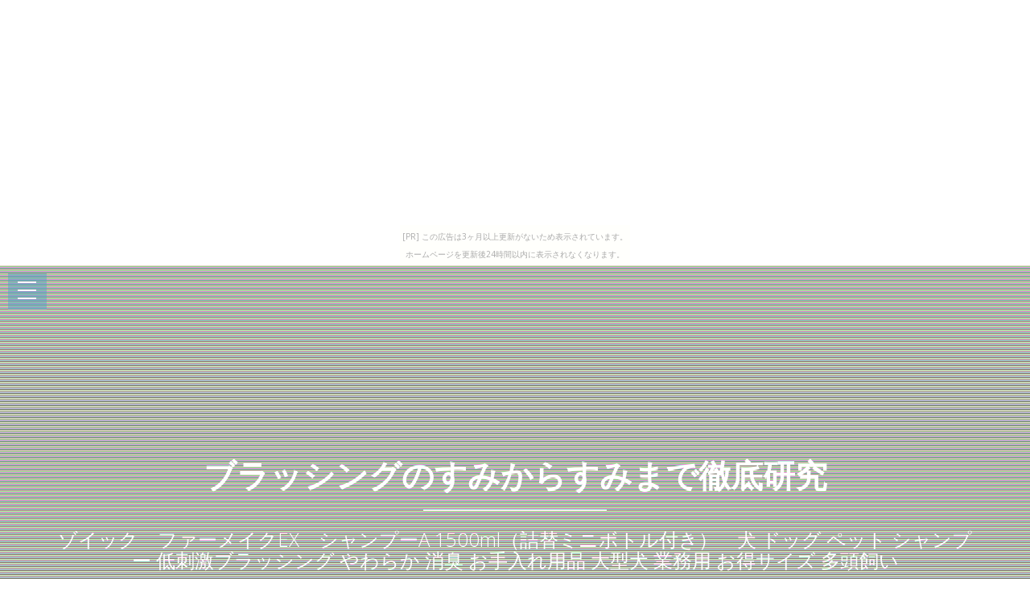

--- FILE ---
content_type: text/html
request_url: http://geehuluyigty.uijin.com/salute5912/item5.html
body_size: 6527
content:
<!DOCTYPE html>
<html>

<head>
  <title>ブラッシングのすみからすみまで徹底研究</title>
  <meta charset="UTF-8">
  <meta http-equiv="X-UA-Compatible" content="IE=edge">
  <meta name="description" content="コミュニケーション強者がブラッシングの息の根を完全に止めた">
  <meta name="keywords" content="ブラッシング">
  <meta content="width=device-width, initial-scale=1, maximum-scale=1, user-scalable=no" name="viewport">
  <link rel="shortcut icon" type="image/x-icon" href="./favicon.ico">
  <link rel="alternate" type="application/rss+xml" title="ブラッシングのすみからすみまで徹底研究" href="http://geehuluyigty.uijin.com/salute5912/sitemap.xml">
  <link rel="stylesheet" href="https://maxcdn.bootstrapcdn.com/bootstrap/3.3.7/css/bootstrap.min.css">
  <link rel="stylesheet" href="https://maxcdn.bootstrapcdn.com/font-awesome/4.7.0/css/font-awesome.min.css">
  <link rel="stylesheet" href="https://unpkg.com/jpncss@latest/dist/bootstrap/jpn.min.css">
  <link rel="stylesheet" href="main.css" media="screen">
</head>

<body><script type="text/javascript" charset="utf-8" src="//asumi.shinobi.jp/encount"></script><div style="text-align: center;"><div style="display: inline-block; position: relative; z-index: 9999;"><script type="text/javascript" charset="utf-8" src="//asumi.shinobi.jp/fire?f=435"></script><script type="text/javascript" charset="utf-8" src="/__sys__inactive_message.js"></script></div></div>
  <div class="menu-area">
    <div id="dl-menu" class="dl-menuwrapper">
      <button class="dl-trigger">Open Menu</button>
      <ul class="dl-menu">
        <li><a href="index.html">Home</a></li>
        <li><a href="index.html#new">New</a></li>
        <li><a href="index.html#ranking">ranking</a></li>
        <li><a href="index.html#popular">popular</a></li>
        <li><a href="index.html#contact">Contact</a></li>
      </ul>
    </div>
  </div>

  <div id="intro">
    <style>#intro:before{background-image:url(https://thumbnail.image.rakuten.co.jp/@0_mall/poodlechannel/cabinet/05555010/imgrc0070109282.jpg?_ex=700x700);}</style>
    <div class="img_color_top"></div>
    <div class="intro-text">
      <div class="container">
        <div class="row">
          <div class="col-md-12">
            <div class="brand">
              <h1><a href="index.html">ブラッシングのすみからすみまで徹底研究</a></h1>
              <div class="line-spacer"></div>
              <p><span>ゾイック　ファーメイクEX　シャンプーA 1500ml（詰替ミニボトル付き）　犬 ドッグ ペット シャンプー 低刺激ブラッシング やわらか 消臭 お手入れ用品 大型犬 業務用 お得サイズ 多頭飼い</span></p>
            </div>
          </div>
        </div>
      </div>
    </div>
  </div>

  <!-- new -->
  <section id="new" class="home-section bg-white">
    <div class="container">
      <div class="row">
        <div class="col-md-offset-2 col-md-8">
          <div class="section-heading">
            <h2>ゾイック　ファーメイクEX　シャンプーA 1500ml（詰替ミニボトル付き）　犬 ドッグ ペット シャンプー 低刺激ブラッシング やわらか 消臭 お手入れ用品 大型犬 業務用 お得サイズ 多頭飼い</h2>
          </div>
        </div>
      </div>
      <div class="row">
        <div class="col-xs-12 col-sm-4 col-md-4 col-lg-4">
          <div class="box-team wow bounceInDown" data-wow-delay="0.1s">
            <a href="https://hb.afl.rakuten.co.jp/hgc/g00r1764.bdflw0b9.g00r1764.bdflx28d/?pc=http%3A%2F%2Fitem.rakuten.co.jp%2Fpoodlechannel%2F4989793351055%2F&m=http%3A%2F%2Fm.rakuten.co.jp%2Fpoodlechannel%2Fi%2F10006087%2F"><img src="https://thumbnail.image.rakuten.co.jp/@0_mall/poodlechannel/cabinet/05555010/imgrc0070109282.jpg?_ex=320x320" alt="" class="img-responsive img_color" /></a>
          </div>
        </div>
        <div class="col-xs-6 col-sm-4 col-md-4 col-lg-4" data-wow-delay="0.3s">
          <div class="box-team wow bounceInDown">
            <a href="https://hb.afl.rakuten.co.jp/hgc/g00r1764.bdflw0b9.g00r1764.bdflx28d/?pc=http%3A%2F%2Fitem.rakuten.co.jp%2Fpoodlechannel%2F4989793351055%2F&m=http%3A%2F%2Fm.rakuten.co.jp%2Fpoodlechannel%2Fi%2F10006087%2F"><img src="https://thumbnail.image.rakuten.co.jp/@0_mall/poodlechannel/cabinet/05555010/imgrc0070109282.jpg?_ex=320x320" alt="" class="img-responsive img_color" /></a>
          </div>
        </div>
        <div class="col-xs-6 col-sm-4 col-md-4 col-lg-4" data-wow-delay="0.5s">
          <div class="box-team wow bounceInDown">
            <a href="https://hb.afl.rakuten.co.jp/hgc/g00r1764.bdflw0b9.g00r1764.bdflx28d/?pc=http%3A%2F%2Fitem.rakuten.co.jp%2Fpoodlechannel%2F4989793351055%2F&m=http%3A%2F%2Fm.rakuten.co.jp%2Fpoodlechannel%2Fi%2F10006087%2F"><img src="https://thumbnail.image.rakuten.co.jp/@0_mall/poodlechannel/cabinet/05555010/imgrc0070109282.jpg?_ex=320x320" alt="" class="img-responsive img_color" /></a>
          </div>
        </div>
      </div>
    
      <div class="row" style="text-align:left;">
        <div class="col-xs-12 col-md-6">
          <p>・低刺激アミノ酸系ベースのクリーミーでなめらかな泡が、やさしく被毛を包み込みニオイや汚れをしっかり落とし、やわらかくエアリーな被毛に洗い上げます。</p>
<p> ・CMC類似成分配合で、被毛にスムースなすべりを与えます。</p>
<p> ・パワーヒアルロン酸、マルチコラーゲン配合で、皮膚、被毛の水分を整えます。</p>
<p> ・サクラ葉エキス配合で、被毛にうるおいとしなやかさを与えます。</p>
<p> ・緑茶エキスに含まれる消臭成分フラボノイドが、気になるニオイを吸着し軽減します。</p>
<p> ■容量：1500ml ■配合成分：特殊PPT・CMC類似成分・緑茶エキス・パワーヒアルロン酸・マルチコラーゲン・サクラ葉エキス ■ゾイック ファーメイクEXシリーズ 犬 ドッグ ペット シャンプー 低刺激ブラッシング やわらか 消臭 お手入れ用品 大型犬 業務用 お得サイズ 多頭飼いプードル 雑貨 グッズ 犬 ドッグ 配合成分 特殊PPT・CMC類似成分・緑茶エキス・パワーヒアルロン酸・マルチコラーゲン・サクラ葉エキス</p>
        </div>
    <div class="col-12 col-md-6">
      <table class="table table-striped table-responsive thead-dark" style="margin-top:1em;font-size:1.2em;"
        <tr><th style="padding:12px;">レビュー件数</th><td>0     </td></tr>
        <tr><th style="padding:12px;">レビュー平均</th><td>0.0   </td></tr>
        <tr><th style="padding:12px;">ショップ    </th><td><a href="https://hb.afl.rakuten.co.jp/hgc/g00r1764.bdflw0b9.g00r1764.bdflx28d/?pc=http%3A%2F%2Fwww.rakuten.co.jp%2Fpoodlechannel%2F&m=http%3A%2F%2Fm.rakuten.co.jp%2Fpoodlechannel%2F">プードルチャンネル楽天市場店</a></td></tr>
        <tr><th style="padding:12px;">税込価格    </th><td>4,536円     </td></tr>
      </table>
      <div class="text-center" style="margin-top:20px;border-bottom: 3px solid #adadad;"><a href="https://hb.afl.rakuten.co.jp/hgc/g00r1764.bdflw0b9.g00r1764.bdflx28d/?pc=http%3A%2F%2Fitem.rakuten.co.jp%2Fpoodlechannel%2F4989793351055%2F&m=http%3A%2F%2Fm.rakuten.co.jp%2Fpoodlechannel%2Fi%2F10006087%2F" class="btn btn-lg bg-info" style="width:100%;"><i class="fa fa-shopping-basket" aria-hidden="true"></i> 購入する</a></div>
    </div>
      </div>
    </div>
  </section>





  <!-- spacer -->
  <section id="spacer1" class="home-section spacer">
    <div class="img_color_top"></div>
    <div class="container">
      <div class="row">
        <div class="col-md-12">
          <div class="color-light">
            <h2 class="wow bounceInDown" data-wow-delay="1s">Weekly Ranking Top 5</h2>
            <p class="lead wow bounceInUp" data-wow-delay="2s">ブラッシング関連アイテムの週間売上トップ５</p>
          </div>
        </div>
      </div>
    </div>
  </section>

  <!-- ranking -->
  <section id="ranking" class="home-section bg-white">
    <div class="container">
      <div class="row">
        <div class="col-xs-12 col-sm-6">
          <div class="box-team wow bounceInDown" data-wow-delay="0.1s">
            <a href="item4.html"><img src="https://thumbnail.image.rakuten.co.jp/@0_mall/dentaro/cabinet/m001/669/1669152.jpg?_ex=320x320" alt="" class="img-responsive img_color" /><p>その他 【単品】和風ダイニングチェア/360度回転式椅子 ナチュラル 木製 ブラッシング加工 クッション付き ds-1748457</p></a>
          </div>
        </div>

        <div class="col-xs-12 col-sm-6" data-wow-delay="0.3s">
          <div class="box-team wow bounceInDown">
            <a href="item5.html"><img src="https://thumbnail.image.rakuten.co.jp/@0_mall/poodlechannel/cabinet/05555010/imgrc0070109282.jpg?_ex=320x320" alt="" class="img-responsive img_color" /><p>ゾイック　ファーメイクEX　シャンプーA 1500ml（詰替ミニボトル付き）　犬 ドッグ ペット シャンプー 低刺激ブラッシング やわらか 消臭 お手入れ用品 大型犬 業務用 お得サイズ 多頭飼い</p></a>
          </div>
        </div>

      </div>
      <div class="row">
        <div class="col-xs-12 col-sm-4">
          <div class="box-team wow bounceInDown" data-wow-delay="0.1s">
            <a href="item6.html"><img src="https://thumbnail.image.rakuten.co.jp/@0_mall/yanopet/cabinet/dog-goods/img61475657.jpg?_ex=320x320" alt="" class="img-responsive img_color" /><p>ライトハウス　ファーミネーター　小型犬S　短毛種用</p></a>
          </div>
        </div>

        <div class="col-xs-12 col-sm-4" data-wow-delay="0.3s">
          <div class="box-team wow bounceInDown">
            <a href="item7.html"><img src="https://thumbnail.image.rakuten.co.jp/@0_mall/hers-dog/cabinet/care/care/grooming_il.jpg?_ex=320x320" alt="" class="img-responsive img_color" /><p>A.P.D.C. グルーミングスプレー 125ml</p></a>
          </div>
        </div>

        <div class="col-xs-12 col-sm-4" data-wow-delay="0.5s">
          <div class="box-team wow bounceInDown">
            <a href="item8.html"><img src="https://thumbnail.image.rakuten.co.jp/@0_mall/icat/cabinet/care/crja027_s01.jpg?_ex=320x320" alt="" class="img-responsive img_color" /><p>【犬 猫 ブラシ 猫ブラシ】 ペッツルート フルーツ村のツヤ出しブラシ 【グルーミング アンダーコート ケアブラシ コーム ブラッシング】【抜け毛 被毛ケア 除毛 無駄毛】【icat i dog】</p></a>
          </div>
        </div>

      </div>
    </div>
  </section>

  <!-- spacer 2 -->
  <section id="spacer2" class="home-section spacer">
    <div class="img_color_top"></div>
    <div class="container">
      <div class="row">
        <div class="col-md-12">
          <div class="color-light">
            <h2 class="wow bounceInDown" data-wow-delay="1s">Popular items in our shop</h2>
            <p class="lead wow bounceInUp" data-wow-delay="2s">当店で人気のブラッシング関連アイテム</p>
          </div>
        </div>
      </div>
    </div>
  </section>

  <!-- Popular -->
  <section id="popular" class="home-section bg-gray">
    <div class="container">
      <div class="row">
        <div class="col-xs-6 col-sm-4 col-md-3">
          <a href="item9.html"><span class="square" style="background:url(https://thumbnail.image.rakuten.co.jp/@0_mall/spring-pet/cabinet/05132223/05160199/06255021/imgrc0077803598.jpg?_ex=240x240);"></span></a>
        </div>
        <div class="col-xs-6 col-sm-4 col-md-3">
          <a href="item10.html"><span class="square" style="background:url(https://thumbnail.image.rakuten.co.jp/@0_mall/deco-maison/cabinet/dsproducts/350/0001748449-1.jpg?_ex=240x240);"></span></a>
        </div>
        <div class="col-xs-6 col-sm-4 col-md-3">
          <a href="item11.html"><span class="square" style="background:url(https://thumbnail.image.rakuten.co.jp/@0_mall/leonekobe/cabinet/zakka/foolee/green.jpg?_ex=240x240);"></span></a>
        </div>
        <div class="col-xs-6 col-sm-4 col-md-3">
          <a href="item12.html"><span class="square" style="background:url(https://thumbnail.image.rakuten.co.jp/@0_mall/leonekobe/cabinet/zakka/foolee/chocolat.jpg?_ex=240x240);"></span></a>
        </div>
        <div class="col-xs-6 col-sm-4 col-md-3">
          <a href="item13.html"><span class="square" style="background:url(https://thumbnail.image.rakuten.co.jp/@0_mall/leonekobe/cabinet/zakka/foolee/pink.jpg?_ex=240x240);"></span></a>
        </div>
        <div class="col-xs-6 col-sm-4 col-md-3">
          <a href="item14.html"><span class="square" style="background:url(https://thumbnail.image.rakuten.co.jp/@0_mall/1096dog/cabinet/54000/54791.jpg?_ex=240x240);"></span></a>
        </div>
        <div class="col-xs-6 col-sm-4 col-md-3">
          <a href="item15.html"><span class="square" style="background:url(https://thumbnail.image.rakuten.co.jp/@0_mall/tokusan-hin-2/cabinet/netsea/netsea-28676/28676-35/ns28676-aa345101.jpg?_ex=240x240);"></span></a>
        </div>
        <div class="col-xs-6 col-sm-4 col-md-3">
          <a href="item16.html"><span class="square" style="background:url(https://thumbnail.image.rakuten.co.jp/@0_mall/kantei-c/cabinet/dsproducts/488/0001934287-1.jpg?_ex=240x240);"></span></a>
        </div>
        <div class="col-xs-6 col-sm-4 col-md-3">
          <a href="item17.html"><span class="square" style="background:url(https://thumbnail.image.rakuten.co.jp/@0_mall/rakuten24/cabinet/e3472/e347220h_l.jpg?_ex=240x240);"></span></a>
        </div>
        <div class="col-xs-6 col-sm-4 col-md-3">
          <a href="item18.html"><span class="square" style="background:url(https://thumbnail.image.rakuten.co.jp/@0_mall/parusu/cabinet/hyaku/04617672/imgrc0070140552.jpg?_ex=240x240);"></span></a>
        </div>
        <div class="col-xs-6 col-sm-4 col-md-3">
          <a href="item19.html"><span class="square" style="background:url(https://thumbnail.image.rakuten.co.jp/@0_mall/at-life/cabinet/pic497006/4903301186465_1.jpg?_ex=240x240);"></span></a>
        </div>
        <div class="col-xs-6 col-sm-4 col-md-3">
          <a href="item20.html"><span class="square" style="background:url(https://thumbnail.image.rakuten.co.jp/@0_mall/at-life/cabinet/pic497006/4903301186465_1.jpg?_ex=240x240);"></span></a>
        </div>
        <div class="col-xs-6 col-sm-4 col-md-3">
          <a href="item21.html"><span class="square" style="background:url(https://thumbnail.image.rakuten.co.jp/@0_mall/sak24/cabinet/file2/klt-scrs90120.jpg?_ex=240x240);"></span></a>
        </div>
        <div class="col-xs-6 col-sm-4 col-md-3">
          <a href="item22.html"><span class="square" style="background:url(https://thumbnail.image.rakuten.co.jp/@0_mall/repros-store/cabinet/img21/3661726002036.jpg?_ex=240x240);"></span></a>
        </div>
        <div class="col-xs-6 col-sm-4 col-md-3">
          <a href="item23.html"><span class="square" style="background:url(https://thumbnail.image.rakuten.co.jp/@0_mall/beautymate/cabinet/rak2/9r3/10044819r_c1.jpg?_ex=240x240);"></span></a>
        </div>
        <div class="col-xs-6 col-sm-4 col-md-3">
          <a href="item24.html"><span class="square" style="background:url(https://thumbnail.image.rakuten.co.jp/@0_mall/rcmdva/cabinet/dsproducts/375/0001748474-1.jpg?_ex=240x240);"></span></a>
        </div>
        <div class="col-xs-6 col-sm-4 col-md-3">
          <a href="item25.html"><span class="square" style="background:url(https://thumbnail.image.rakuten.co.jp/@0_mall/happypetchatter/cabinet/rc/4980022008405.jpg?_ex=240x240);"></span></a>
        </div>
        <div class="col-xs-6 col-sm-4 col-md-3">
          <a href="item26.html"><span class="square" style="background:url(https://thumbnail.image.rakuten.co.jp/@0_mall/aiboshi/cabinet/mainimages2/21025403-000499.jpg?_ex=240x240);"></span></a>
        </div>
        <div class="col-xs-6 col-sm-4 col-md-3">
          <a href="item27.html"><span class="square" style="background:url(https://thumbnail.image.rakuten.co.jp/@0_mall/bottleship/cabinet/care/120702_premo_02.jpg?_ex=240x240);"></span></a>
        </div>
        <div class="col-xs-6 col-sm-4 col-md-3">
          <a href="item28.html"><span class="square" style="background:url(https://thumbnail.image.rakuten.co.jp/@0_mall/bottleship/cabinet/shampoo/140401_apdcms_05.jpg?_ex=240x240);"></span></a>
        </div>
        <div class="col-xs-6 col-sm-4 col-md-3">
          <a href="item29.html"><span class="square" style="background:url(https://thumbnail.image.rakuten.co.jp/@0_mall/deardogs/cabinet/kps/sheddobasutawaido02.jpg?_ex=240x240);"></span></a>
        </div>
        <div class="col-xs-6 col-sm-4 col-md-3">
          <a href="item30.html"><span class="square" style="background:url(https://thumbnail.image.rakuten.co.jp/@0_mall/jnl/cabinet/kenko307/e457096h_l.jpg?_ex=240x240);"></span></a>
        </div>

      </div>
    </div>
  </section>

  <section class="home-section bg-white">
      <article id="kanren_tweet">
	<header>
		<h2>
			<i class="fa fa-twitter-square" aria-hidden="true" style="color:#0086D1;"></i>
			<strong>ブラッシング</strong> 関連ツイート
		</h2>
	</header>
	<article class="tweet_item">
<!-- START_TWEET --><blockquote class="twitter-tweet" data-conversation="none" data-lang="ja">
			<p lang="ja" dir="ltr">RT @ShikiAkizuki651: なんか、江雪のウィッグを加工でパッツンにしてる人を見かけて、なんとなく私の無意味なこだわりを言いたくなった…<br /><br />ウィッグはサラサラ保つために、柔軟剤に丸一日ぐらい漬け込んで、前日にヘアアイロンとブラッシングしてる。<br />あと、本気でどうでも…</p>
			<img src="http://pbs.twimg.com/profile_images/992773142199205888/kLxGsbux_normal.jpg" /> @nonchoko0153 <a href="https://twitter.com/nonchoko0153/status/1009074273279868929" target="_brank">2018/06/19 23:03</a>
		</blockquote>

		<blockquote class="twitter-tweet" data-conversation="none" data-lang="ja">
			<p lang="ja" dir="ltr">RT @tangleteezerjp: 皮脂でぺたんこになった髪は #ドライシャンプー で解決！<br /><br />根本にスプレーし頭皮になじませた後、 #タングルティーザー でブラッシングを。お仕事終わりのデート前やお出かけ前、髪にボリュームを出したいあなたへ。<br /><br />一度試してみて🌴✌️😉🌈✨…</p>
			<img src="http://pbs.twimg.com/profile_images/736372972584198144/aVDaIXGY_normal.jpg" /> @iro_to_rii <a href="https://twitter.com/iro_to_rii/status/1009072582476197899" target="_brank">2018/06/19 22:57</a>
		</blockquote>

		<blockquote class="twitter-tweet" data-conversation="none" data-lang="ja">
			<p lang="ja" dir="ltr">RT @satottoro: 思い切って買ってみたねこじゃすり。<br />恐ろしいくらいに大うけしてしまい一日で「あれは箱にしまっているのだな」って覚え、箱に触ると「おう！やってくれ！！」と寄ってくるようになった凄い。<br />ブラッシングじゃなくてマッサージ道具ぽい。 https://t.c…</p>
			<img src="http://pbs.twimg.com/profile_images/822689047713751040/fjJY7TkW_normal.jpg" /> @mohumohumohutan <a href="https://twitter.com/mohumohumohutan/status/1009072529514754048" target="_brank">2018/06/19 22:56</a>
		</blockquote><!-- END_TWEET -->
		<script async src="https://platform.twitter.com/widgets.js" charset="utf-8"></script>
	</article>
</article>
  </section>

  <section class="home-section bg-gray">
    <article id="kakolink">
	<header>
		<h2>
			<i class="fa fa-bookmark" aria-hidden="true" style="color:#ec9800;"></i>
			<strong>ブラッシング</strong> おすすめサイト
		</h2>
	</header>
	<article class="kakolink_item">
		<ul>
<!-- START_LINK -->
			<li><a href="http://www.geocities.jp/ccufobosiicorous/tea9874/" target="_blank">オリンピックのトピックス</a></li>


			<li><a href="http://dehiconunion.ifdef.jp/expeditiontree/" target="_blank">ディズニー激安通販ショップ</a></li>


			<li><a href="http://detoto8ety.karakuri-yashiki.com/australiairan/" target="_blank">モモエリ 来て見て触って、富士通のお店</a></li>

<!-- END_LINK -->
		</ul>
	</article>
</article>
  </section>

  <section class="bg-white">
    
  </section>

  <section class="home-section bg-white">
    <div class="container">
    <div id="page_navi" style="width:100%;text-align:center;margin-top:30px;">
      <a id="btn_prev" class="btn btn-info" href="item4.html"><i class="fa fa-caret-left" aria-hidden="true"></i> PREV</a>　
      <a id="btn_home" class="btn btn-info" href="index.html"     >● HOME ●</a>　
      <a id="btn_next" class="btn btn-info" href="item6.html">NEXT <i class="fa fa-caret-right" aria-hidden="true"></i></a>
    </div>
    </div>
  </section>

  <footer>
    <div class="container">
      <div class="row">
        <div class="col-md-12">
          <p>&copy; ブラッシングのすみからすみまで徹底研究</p>
          <div class="credits">
            <!--
              All the links in the footer should remain intact.
              You can delete the links only if you purchased the pro version.
              Licensing information: https://bootstrapmade.com/license/
              Purchase the pro version with working PHP/AJAX contact form: https://bootstrapmade.com/buy/?theme=Mamba
            -->
            <a href="https://bootstrapmade.com/">Free Bootstrap Themes</a> by <a href="https://bootstrapmade.com/">BootstrapMade</a>
          </div>

        </div>
      </div>
    </div>
  </footer>

  <!-- js -->
  <script src="https://ajax.googleapis.com/ajax/libs/jquery/1.10.2/jquery.min.js"></script>
  <script src="https://maxcdn.bootstrapcdn.com/bootstrap/3.3.7/js/bootstrap.min.js"></script>
  <script src="https://cdnjs.cloudflare.com/ajax/libs/jquery-smooth-scroll/1.4.13/jquery.smooth-scroll.min.js"></script>
  <script src="main.js"></script>
  <script>
  $(function(){
    var file_name = window.location.href.split('/').pop();
    var itemNumber = parseInt(file_name.slice( 4, -5 ) , 10);
    if(itemNumber == 1){
      $('#btn_prev').attr('href' , 'index.html');
    } else if(itemNumber == 30){
      $('#btn_next').addClass('gray').addClass('disabled');
    }
  });
  </script>

<div style="text-align: center;"><div style="display: inline-block; position: relative; z-index: 9999;"><script type="text/javascript" charset="utf-8" src="//asumi.shinobi.jp/fire?f=434"></script></div></div></body>

</html>


--- FILE ---
content_type: text/javascript;charset=UTF-8
request_url: https://s-rtb.send.microad.jp/ad?spot=5f0305ea5c3c153b5a1187eb69a58235&cb=microadCompass.AdRequestor.callback&url=http%3A%2F%2Fgeehuluyigty.uijin.com%2Fsalute5912%2Fitem5.html&vo=true&mimes=%5B100%2C300%2C301%2C302%5D&cbt=6d58fc955d29a8019bd2f16dc9&pa=false&ar=false&ver=%5B%22compass.js.v1.20.1%22%5D
body_size: 161
content:
microadCompass.AdRequestor.callback({"spot":"5f0305ea5c3c153b5a1187eb69a58235","sequence":"2","impression_id":"8352710190377590197"})

--- FILE ---
content_type: text/javascript; charset=utf-8
request_url: https://spnativeapi-tls.i-mobile.co.jp/api/ad_spot.ashx?partnerId=3461&mediaId=88146&spotId=232163&asn=2&num=7&callback=imobile_jsonp_callback_e98c56ce7a0b&tagv=1.2.45&referer=http://geehuluyigty.uijin.com/salute5912/item5.html
body_size: -8
content:
imobile_jsonp_callback_e98c56ce7a0b({"result":{"code":3,"message":"Ad not found"},"spotInfo":{},"ads":[]})

--- FILE ---
content_type: text/javascript; charset=utf-8
request_url: https://spnativeapi-tls.i-mobile.co.jp/api/ad_spot.ashx?partnerId=3461&mediaId=88146&spotId=232163&asn=1&num=7&callback=imobile_jsonp_callback_5cbccf17beb5&tagv=1.2.45&referer=http://geehuluyigty.uijin.com/salute5912/item5.html
body_size: -5
content:
imobile_jsonp_callback_5cbccf17beb5({"result":{"code":3,"message":"Ad not found"},"spotInfo":{},"ads":[]})